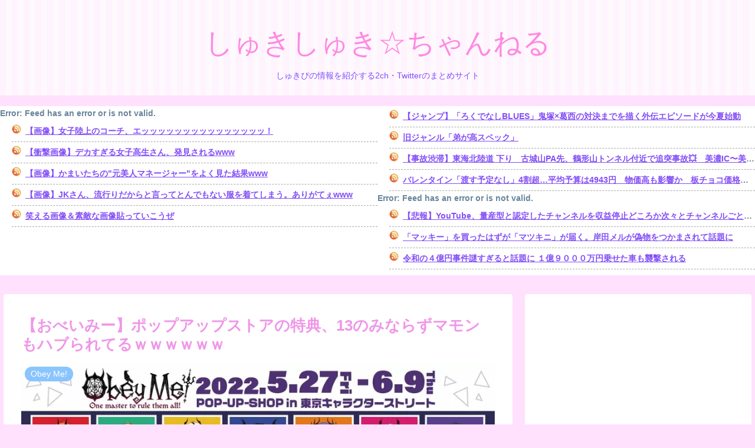

--- FILE ---
content_type: text/html; charset=utf-8
request_url: https://spsvcpc-tls.i-mobile.co.jp/ad_spot.aspx?pid=76894&asid=1767994&asn=3&width=468&height=60
body_size: 2742
content:

<!DOCTYPE html PUBLIC "-//W3C//DTD XHTML 1.0 Transitional//EN" "http://www.w3.org/TR/xhtml1/DTD/xhtml1-transitional.dtd">
<html xmlns="http://www.w3.org/1999/xhtml" >
<head><title>
	i-mobile adSpot
</title><meta http-equiv="pragma" content="no-cache" /><meta http-equiv="cache-control" content="no-cache" /><link type="text/css" rel="Stylesheet" href="css/style.css" /></head>
<body>

<div id="adspotdiv" class="adspot_img" style="width: 468px; height: 60px; visibility:hidden;" >
	
	
	<div id="image_imobdefaultad" style="position: relative; right: 0; top: 0; display: block;">
		<img id="isdefaultad" src='/img/defaultAd.gif?pid=76894&asid=1767994' style="width: 0px; height: 0px" />
	</div>
	
	
		<a href="https://spsvcpc-tls.i-mobile.co.jp/ad_link.ashx?pid=76894&asid=1767994&advid=2853932&vh=682f3bd02e5f144ed851609f86596c26" target="_blank">
			<img src="https://spimgv1.i-mobile.co.jp/a0/01HBWQWYZFP8PBPVRFAEW49XRA/main.jpg" alt="AD" />
		</a>
	
	
	
</div>
<script type="text/javascript">
    var InformationIcon = {
        logo: document.getElementById("panel_L"),
        icon: document.getElementById("panel_S"),
        isSmartPhone:("ontouchstart" in window),
        Init: function(){
            if(this.logo && this.icon)
            {
                var that = this;
                if (this.isSmartPhone) {
                    this.icon.onclick = function () {
                        that.showLogo();
                    };
                }
                else
                {
                    this.icon.onmouseover = function () {
                        that.showLogo();
                    };
                }
                this.logo.onclick = function() {
                    that.goToIMobileSite();
                };
                this.logo.onmouseout = function () {
                    that.hideLogo();
                };
                var initialOpen = false;
                if(initialOpen)
                {
                    setTimeout(that.fadeOut, 2000);
                }
            }
        },
        showLogo: function () {
            this.logo.style.display = "block";
            this.icon.style.display = "none";
            if(this.isSmartPhone)
            {
                var that = this;
                setTimeout(that.fadeOut, 2000);
            }
        },
        hideLogo: function () {
            this.icon.style.display = "block";
            this.logo.style.display = "none";
        },
        fadeOut: function () {
            window.InformationIcon.hideLogo();
        },
        goToIMobileSite: function () {
            window.open("http://www.i-mobile.co.jp/about-service.aspx");
        }
    };
	InformationIcon.Init();

	
</script>




<script type="text/javascript">
	
</script>
</body>
</html>

--- FILE ---
content_type: text/javascript; charset=utf-8
request_url: https://spnativeapi-tls.i-mobile.co.jp/api/ad_spot.ashx?partnerId=76894&mediaId=541355&spotId=1770251&asn=1&num=7&callback=imobile_jsonp_callback_33ce9dc55551&tagv=1.2.45&referer=https://www.shukishuki.online/archives/2422
body_size: -5
content:
imobile_jsonp_callback_33ce9dc55551({"result":{"code":3,"message":"Ad not found"},"spotInfo":{},"ads":[]})

--- FILE ---
content_type: application/javascript;charset=utf-8
request_url: https://adm.shinobi.jp/b/e4ad1b6013c49df4fe15645f54e4cbb3?sid=1mcg5pr9d&url=https%3A%2F%2Fwww.shukishuki.online%2Farchives%2F2422&referrer=&du=https%3A%2F%2Fwww.shukishuki.online%2Farchives%2F2422&if=false&ic=false&olp=&fv=false&bid=33d2c862-7535-45d8-acd5-e96827512dca&callback=window.__admax_render__.render_banner&sc=1&tm=0&rand=80236181533
body_size: 602
content:
window.__admax_render__.render_banner({"request_id":"5d3c8222-a588-474a-841b-9728d9cb6b12","spot_id":"1mcg5pr9d","tag_text":"<div id=\"admax-passback-5d3c8222-a588-474a-841b-9728d9cb6b12\"></div>\n<script type=\"text/javascript\" src=\"//pb.shinobi.jp/st/r.js\"></script>\n<script type=\"text/javascript\" src=\"//pb.shinobi.jp/t/59d1b3b570c14b00185a1565?rid=5d3c8222-a588-474a-841b-9728d9cb6b12&skey=e4ad1b6013c49df4fe15645f54e4cbb3&site=http%3A%2F%2Fwww.shukishuki.online%2F\"></script>","width":728,"height":90,"responsive":false,"tag_id":"e4ad1b6013c49df4fe15645f54e4cbb3","tid":1101572,"imp_url":"https://adm.shinobi.jp/ib?v=2&c=[base64]&i=7zS3vKtc","click_url":"https://adm.shinobi.jp/cb?v=2&c=[base64]&i=7zS3vKtc","is_pc":true});

--- FILE ---
content_type: application/javascript;charset=utf-8
request_url: https://adm.shinobi.jp/b/e4ad1b6013c49df4fe15645f54e4cbb3?sid=6koshdeq3&url=https%3A%2F%2Fwww.shukishuki.online%2Farchives%2F2422&referrer=&du=https%3A%2F%2Fwww.shukishuki.online%2Farchives%2F2422&if=false&ic=false&olp=&fv=false&bid=33d2c862-7535-45d8-acd5-e96827512dca&callback=window.__admax_render__.render_banner&sc=1&tm=0&rand=40417602762
body_size: 600
content:
window.__admax_render__.render_banner({"request_id":"3cc61f47-91b0-441b-8dda-9b0f62334ae9","spot_id":"6koshdeq3","tag_text":"<div id=\"admax-passback-3cc61f47-91b0-441b-8dda-9b0f62334ae9\"></div>\n<script type=\"text/javascript\" src=\"//pb.shinobi.jp/st/r.js\"></script>\n<script type=\"text/javascript\" src=\"//pb.shinobi.jp/t/59d1b3b570c14b00185a1565?rid=3cc61f47-91b0-441b-8dda-9b0f62334ae9&skey=e4ad1b6013c49df4fe15645f54e4cbb3&site=http%3A%2F%2Fwww.shukishuki.online%2F\"></script>","width":728,"height":90,"responsive":false,"tag_id":"e4ad1b6013c49df4fe15645f54e4cbb3","tid":1101572,"imp_url":"https://adm.shinobi.jp/ib?v=2&c=[base64]&i=MePe1fWj","click_url":"https://adm.shinobi.jp/cb?v=2&c=[base64]&i=MePe1fWj","is_pc":true});

--- FILE ---
content_type: application/javascript;charset=utf-8
request_url: https://adm.shinobi.jp/s/e4ad1b6013c49df4fe15645f54e4cbb3
body_size: 317
content:
document.write('<di' + 'v id="admax-banner-5625b053-4efb-47a4-bb0e-4090b3654685" style="display:inline-block;width:728px;height:90px;"></di' + 'v>');window.admaxbanner = {admax_id:'admax-banner-5625b053-4efb-47a4-bb0e-4090b3654685',tag_id:'e4ad1b6013c49df4fe15645f54e4cbb3',type:'b',width:728,height:90};document.write('<scr' + 'ipt type="text/javascript" charset="utf-8" src="https://adm.shinobi.jp/st/s.js"></scr' + 'ipt>');

--- FILE ---
content_type: application/javascript; charset=utf-8;
request_url: https://dalc.valuecommerce.com/app3?p=887676287&_s=https%3A%2F%2Fwww.shukishuki.online%2Farchives%2F2422&vf=iVBORw0KGgoAAAANSUhEUgAAAAMAAAADCAYAAABWKLW%2FAAAAMElEQVQYV2NkFGP4n5E%2BhyGkuYCBUcKQ%2BX9B7iGGpjcODIy7ubr%2BBzx7xXBIoIcBAPyqDjDCBWuUAAAAAElFTkSuQmCC
body_size: 930
content:
vc_linkswitch_callback({"t":"697d9cbe","r":"aX2cvgAMnlsDiJ7FCooD7AqKC5akZg","ub":"aX2cvQAMGDEDiJ7FCooFuwqKC%2FB0zQ%3D%3D","vcid":"3kOJ67mK2GI98MqbVUX-bG6IesDCJn3aoXyllIXNUZDLtUE_sgAKefouIX4M2evy","vcpub":"0.826971","p":887676287,"paypaymall.yahoo.co.jp":{"a":"2840499","m":"2201292","g":"3f1cd3c38c","kaa":"2826625"},"www.amazon.co.jp":{"a":"2614000","m":"2366370","g":"bb1f5219ac","sp":"tag%3Dvc-22%26linkCode%3Dure"},"s":3623053,"approach.yahoo.co.jp":{"a":"2840499","m":"2201292","g":"3f1cd3c38c","kaa":"2826625"},"paypaystep.yahoo.co.jp":{"a":"2840499","m":"2201292","g":"3f1cd3c38c","kaa":"2826625"},"mini-shopping.yahoo.co.jp":{"a":"2840499","m":"2201292","g":"3f1cd3c38c","kaa":"2826625"},"shopping.geocities.jp":{"a":"2840499","m":"2201292","g":"3f1cd3c38c","kaa":"2826625"},"kap":887676303,"l":4,"shopping.yahoo.co.jp":{"a":"2840499","m":"2201292","g":"3f1cd3c38c","kaa":"2826625"}})

--- FILE ---
content_type: text/javascript; charset=utf-8
request_url: https://spnativeapi-tls.i-mobile.co.jp/api/ad_spot.ashx?partnerId=76894&mediaId=541355&spotId=1770251&asn=2&num=7&callback=imobile_jsonp_callback_443aa57969c4&tagv=1.2.45&referer=https://www.shukishuki.online/archives/2422
body_size: -7
content:
imobile_jsonp_callback_443aa57969c4({"result":{"code":3,"message":"Ad not found"},"spotInfo":{},"ads":[]})